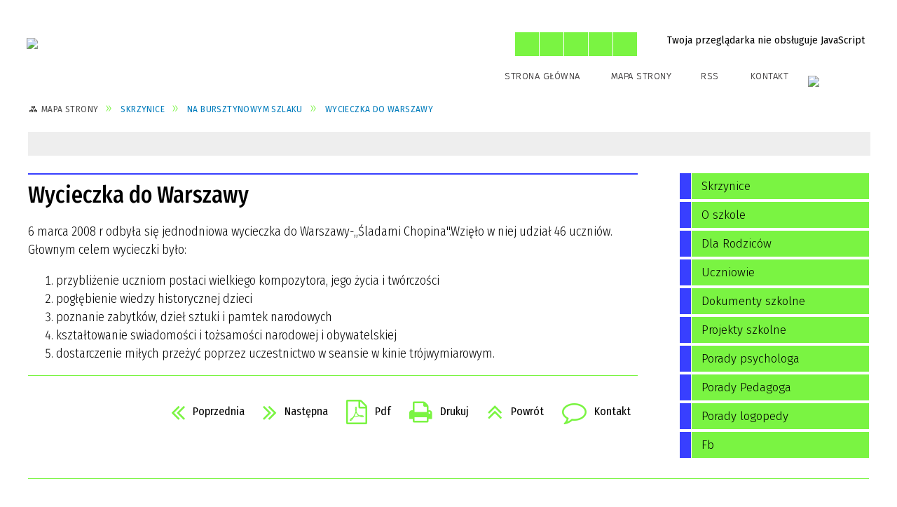

--- FILE ---
content_type: text/html; charset=utf-8
request_url: http://spskrzynice.gminajablonna.pl/strona-4098-wycieczka_do_warszawy.html
body_size: 14302
content:
<!DOCTYPE html>
<html lang="pl"  itemscope="itemscope" itemtype="http://schema.org/WebPage" xmlns="http://www.w3.org/1999/xhtml">
    <head>
        <!-- METAS - - - - - - - - - - - - - - - - - - - - - - - - - - - - - -->
        <title itemprop="name">Wycieczka do Warszawy - Portal - Szkoła Podstawowa w Skrzynicach</title>
<meta http-equiv="Content-Type" content="text/html; charset=utf-8">
	<meta name="title" content="Wycieczka do Warszawy - Portal - Szkoła Podstawowa w Skrzynicach">
	<meta name="description" content="Szkoła Podstawowa w Skrzynicach">
	<meta name="keywords" content="Szkoła Podstawowa w Skrzynicach">
	<meta name="author" content="CONCEPT Intermedia www.sam3.pl">
	<meta name="robots" content="index, follow">
        <meta name="viewport" content="width=device-width" >        
                        <meta name="og:image" content="http://spskrzynice.gminajablonna.pl/images/portal_img.jpg">
        <meta name="og:title" content="Wycieczka do Warszawy">
    <meta name="og:description" content="6 marca 2008 r odbyła się jednodniowa wycieczka do Warszawy-,,Śladami Chopina".Wzięło w niej udział 46 uczniów. Głownym celem wycieczki było:  przybliżenie uczniom postaci wielkiego kompozytora, jego życia i twórczości pogłębienie wiedzy...">
    <meta name="og:site_name" content="Szkoła Podstawowa w Skrzynicach">
    <meta name="og:url" content="http://spskrzynice.gminajablonna.pl/strona-4098-wycieczka_do_warszawy.html">
    <meta name="og:type" content="article">
    
        <!-- EXTERNALS - - - - - - - - - - - - - - - - - - - - - - - - - - - -->		
        <link rel="shortcut icon" href="/themes/skin_140/images/favicon.ico" >
        <link rel="alternate" type="application/rss+xml"  title="RSS 2.0" href="http://spskrzynice.gminajablonna.pl/aktualnosci.xml">
		
		

		
        	<link rel="stylesheet" type="text/css" media="all" href="/themes/skin_140/css/common.css">
	<link rel="stylesheet" type="text/css" media="all" href="/css/concept.gallery.css">
	<link rel="stylesheet" type="text/css" media="all" href="/css/_global.css">
	<link rel="stylesheet" type="text/css" media="screen" href="/wcag_video_player/ableplayer.min.css">
	<link rel="stylesheet" type="text/css" media="all" href="/css/icons_library.css">
	<link rel="stylesheet" type="text/css" media="screen" href="/css/jquery-ui-1.13.2/jquery-ui.min.css">
	<link rel="stylesheet" type="text/css" media="screen" href="/js/fancyBox/jquery.fancybox.css">
	<link rel="stylesheet" type="text/css" media="print" href="/css/print_strona.css">
	<link rel="stylesheet" type="text/css" media="all" href="/themes/skin_140/css/responsive.css">
	<link rel="stylesheet" type="text/css" media="all" href="/themes/skin_140/css/_multisite.css">
	<link rel="stylesheet" type="text/css" media="all" href="/css/concept-carousel.css">

        <!-- JAVASCRIPTS - - - - - - - - - - - - - - - - - - - - - - - - - - -->
                
                
        <script src="/js/jquery/jquery-3.5.0.min.js"></script>
                
        <script src="/js/jquery/jquery-ui-1.13.2.min.js"></script>
        <script src="/js/hammer.min.js"></script>
	<script src="/js/whcookies.min.js" ></script>
        <script src="/js/jquery/jquery.ui.datepicker.min.js"></script> 
        <script src="/js/jquery/jquery-ui-timepicker-addon.min.js"></script> 
        
        <script>
//<![CDATA[
document.write("<style>.zajawka { visibility: hidden; }</style>");
//]]>
</script>
        <!-- cdn for modernizr, if you haven't included it already -->
        <!-- script src="http://cdn.jsdelivr.net/webshim/1.12.4/extras/modernizr-custom.js"></script -->
        <!-- polyfiller file to detect and load polyfills -->
        <!-- script src="http://cdn.jsdelivr.net/webshim/1.12.4/polyfiller.js"></script -->

                <script>
        function get_upload_image_size(dimension)
        {
        if($dimension == 'x')
        return 270;
        else
        return 180;
        }
        </script>
        
        <script src="/js/../themes/skin_140/js/multisite.js"></script>
<script src="/js/menu.min.js"></script>
<script src="/js/functions.js"></script>
<script src="/js/jquery/concept-rotator.js"></script>
<script src="/js/jquery/jquery.easing.1.3.js"></script>
<script src="/js/gsap/TweenMax.min.js"></script>
<script src="/js/gsap/plugins/ScrollToPlugin.min.js"></script>
<script src="/js/gsap/plugins/CSSPlugin.min.js"></script>
<script src="/js/gsap/easing/EasePack.min.js"></script>
<script src="/js/concept.gallery.js?ver=3.0"></script>
<script src="/js/akceslab-ytplayer.js"></script>
<script src="/wcag_video_player/ableplayer.min.js"></script>
<script src="/wcag_video_player/thirdparty/js.cookie.js"></script>
<script src="/js/concept_carousel_v1_0.js"></script>
		
        <meta name=”deklaracja-dostępności” content=”/deklaracja_dostepnosci.html”>
    </head>
        <body class="module-portal action-strona">
       
                <div class="page_title" style="display: none">
            Szkoła Podstawowa w Skrzynicach - spskrzynice.gminajablonna.pl
<br><span class="data">Wygenerowano:&nbsp;01-02-2026</span>        </div>
        
        <h1 hidden>Szkoła Podstawowa w Skrzynicach - spskrzynice.gminajablonna.pl
</h1>

        <div id="page_content">       
            <div id="overlay" onclick="clear_other_mobile_active_elements();toggle_body_overflow();"></div>
            <div id="page_container">                <table role="presentation" id="table_1" class="sekcja-paneli" style="width: 100%;">
<tbody>	<tr>
		<td id="PAN_HEAD" class="panel">
			<div>
<div class="wcag_links">
	<div class="links">
		<div class="hidden">
			<a href="#content" data-offset="-300" class="scroll_to">Przejdź do treści</a>
		</div>
		
		<div class="hidden"><div tabindex="0" onclick="jQuery('body').scrollTo('*[id^=\'search_comn_\']'); jQuery('*[id^=\'search_comn_\']').val('').focus();">Przejdź do Wyszukiwarki</div></div>
		<div class="hidden"><a class="mapa_strony" tabindex="0" href="/mapa_strony.html">Przejdź do mapy strony</a></div>
		<div class="hidden"><div tabindex="0" onclick="jQuery('body').scrollTo('*[id^=\'mainMenu_\']'); jQuery(':focusable', jQuery('*[id^=\'mainMenu_\']'))[0].focus();">Przejdź do Menu</div></div>
	</div>
</div>

<script>
	jQuery('.scroll_to').css('cursor' , 'pointer').click(function () {
	var target = jQuery(this).attr('href');
	jQuery('html, body').animate({
	scrollTop: jQuery(target).offset().top -140
	}, 1000);
	});
</script>



        
	

    <div class="miejsce-banerowe herb puste" >
                </div>




    <div class="miejsce-banerowe logo_w_naglowku " >
        <div class="pole-banerowe noprint" style="flex-grow: 1; " >
<a href="https://spskrzynice.gminajablonna.pl/" target="_self"><img src="/uploads/pub/img_files/img_150/cbbf29ae86142e13d573d82d892ddec5629565b8.png" width="271" height="70" alt="logo w nagłówku" loading="lazy" title="" onclick="jQuery.ajax({
	type:'POST',
	url:'/banery/click/id/150.html',
	dataType:'html'})"><span class="baner_title" style="display:none;">logo w nagłówku</span></a></div>
<div class="noprint pole-banerowe">
<script>
    (function(d){
      var s = d.createElement("script");
      /* uncomment the following line to override default position*/
      /* s.setAttribute("data-position", 3);*/
      /* uncomment the following line to override default size (values: small, large)*/
      /* s.setAttribute("data-size", "small");*/
      /* uncomment the following line to override default language (e.g., fr, de, es, he, nl, etc.)*/
      /* s.setAttribute("data-language", "language");*/
      /* uncomment the following line to override color set via widget (e.g., #053f67)*/
      s.setAttribute("data-color", "#7AF442");
      /* uncomment the following line to override type set via widget (1=person, 2=chair, 3=eye, 4=text)*/
      /* s.setAttribute("data-type", "1");*/
      /* s.setAttribute("data-statement_text:", "Our Accessibility Statement");*/
      /* s.setAttribute("data-statement_url", "http://www.example.com/accessibility")";*/
      /* uncomment the following line to override support on mobile devices*/
      /* s.setAttribute("data-mobile", true);*/
      /* uncomment the following line to set custom trigger action for accessibility menu*/
      /* s.setAttribute("data-trigger", "triggerId")*/
      s.setAttribute("data-account", "MsFIrZrGxc");
      s.setAttribute("src", "https://cdn.userway.org/widget.js");
      (d.body || d.head).appendChild(s);
    })(document)
    </script>
    <noscript>Please ensure Javascript is enabled for purposes of <a href="https://userway.org">website accessibility</a></noscript>
  
</div>
        </div>




    <div class="miejsce-banerowe logo_w_naglowku_zadokowane puste" >
                </div>


<script>
    function toggleGlobalPause()
    {
        globalPause = !globalPause;
        jQuery("#hyperss .slide-image").toggleClass("stopped");
        jQuery(".stop-anim").toggleClass("play");

        var x = jQuery(".stop-anim").text();

        if (x == 'Wznów animacje') {
            jQuery(".stop-anim").text("Zatrzymaj animacje");
            jQuery(".stop-anim").attr("title", "Zatrzymaj animacje");
        } else {
            jQuery(".stop-anim").text("Wznów animacje");
            jQuery(".stop-anim").attr("title", "Wznów animacje");
        }
    }
</script>	

<div class="accesible" >
   <div class="stop-anim" title="Zatrzymaj animacje" tabindex="0" onclick="toggleGlobalPause();">Zatrzymaj animacje</div>
        <div class="wheelchair" title="Informacje o dostępności" onclick="location = ('http://spskrzynice.gminajablonna.pl/strona-3834-informacje_o_dostepnosci.html');"></div>
    <div class="deklaracja_dostep" title="Deklaracja dostępności" onclick="location = ('http://spskrzynice.gminajablonna.pl/deklaracja_dostepnosci.html');"></div>
    <div class="deaf" title="Informacje dla niesłyszących" onclick="location = ('http://spskrzynice.gminajablonna.pl/strona-3835-informacje_dla_nieslyszacych.html');"></div>
    <div class="contrast" title="Informacje o kontraście" onclick="location = ('http://spskrzynice.gminajablonna.pl/strona-3836-informacja_o_kontrascie.html');"></div>
    </div>

<section class="component wyszukiwarka-wrapper " >

            <header class="belka hidden-wcag">
            <h2 class="title"><span>Wyszukiwarka</span></h2>
        </header>
    
    <div class="comn-wyszukiwarka" role="search">
        
        
        <div id="search_box_comn_srch_f8275c5e28389c8a0470c8d568fd262d">
            <span class="warning show-delayed">Twoja przeglądarka nie obsługuje JavaScript</span>
        </div>

        <div class="cl"></div>
    </div>

    <script>
//<![CDATA[
jQuery.ajax({
	type:'POST',
	url:'/Common/getSearchAllForm/disp/none/hash_id/comn_srch_f8275c5e28389c8a0470c8d568fd262d.html',
	dataType:'html',
	success:function(data, textStatus){jQuery('#search_box_comn_srch_f8275c5e28389c8a0470c8d568fd262d').html(data);},
	complete:function(XMLHttpRequest, textStatus){wcagstinks(jQuery("#adv_form")); updateAdvSearchWidth(); jQuery("#adv_form");}})
//]]>
</script>
</section>


    <div class="miejsce-banerowe ikonki_standardowe " >
        <div class="noprint pole-banerowe">
<div class="topMenu_infobar">
    <div class="links">     

      <a href="/" class="home">Strona Główna</a>
		
      <a href="/mapa_strony.html" class="mapa_strony">Mapa Strony</a>
      
      <a href="/aktualnosci.xml" class="rss">RSS</a>
							
      <a href="/kontakt.html" class="poczta">Kontakt</a>	      
      
      <div class="cl" style="float: none; height: 0;"></div>
        
    </div>
</div>
</div>
        </div>




    <div class="miejsce-banerowe epupbip " >
        <div class="pole-banerowe noprint" style="flex-grow: 1; " >
<a href="https://spskrzynice.gminajablonna.pl/kontakt/wiadomosc.html" target="_blank"><img src="/uploads/pub/img_files/img_167/bip.png" width="87" height="33" alt="BIP w nagłówku - kliknięcie spowoduje otwarcie nowego okna" loading="lazy" title="BIP" onclick="jQuery.ajax({
	type:'POST',
	url:'/banery/click/id/167.html',
	dataType:'html'})"><span class="baner_title" style="display:none;">BIP w nagłówku</span></a></div>
        </div>




    <div class="miejsce-banerowe baner_pod_naglowkiem_1200x100 puste" >
                </div>


<nav class="navigator" id="breadcrumbs" aria-labelledby="breadcrumbs-label">
    <h2 id="breadcrumbs-label" class="hidden-wcag">Breadcrumbs</h2>
    
    <ul itemscope itemtype="http://schema.org/BreadcrumbList">
        
    <li itemprop="itemListElement" itemscope itemtype="http://schema.org/ListItem"><a class="navigator_home" property="item" typeof="WebPage" itemprop="item" itemtype="https://schema.org/Thing" itemscope="itemscope" id="nav-pos-mapa_strony" href="/mapa_strony.html"><span itemprop="name">Mapa Strony</span></a><meta itemprop="position" content="1"></li><li itemprop="itemListElement" itemscope itemtype="http://schema.org/ListItem"><a property="item" typeof="WebPage" itemprop="item" itemtype="https://schema.org/Thing" itemscope="itemscope" id="nav-pos-skrzynice" href="/strona-5034-skrzynice.html"><span itemprop="name">Skrzynice</span></a><meta itemprop="position" content="2"></li><li itemprop="itemListElement" itemscope itemtype="http://schema.org/ListItem"><a property="item" typeof="WebPage" itemprop="item" itemtype="https://schema.org/Thing" itemscope="itemscope" id="nav-pos-na_bursztynowym_szlaku" href="/strona-4083-na_bursztynowym_szlaku.html"><span itemprop="name">Na bursztynowym szlaku</span></a><meta itemprop="position" content="3"></li><li itemprop="itemListElement" itemscope itemtype="http://schema.org/ListItem"><a property="item" typeof="WebPage" itemprop="item" itemtype="https://schema.org/Thing" itemscope="itemscope" id="nav-pos-wycieczka_do_warszawy" href="/strona-4098-wycieczka_do_warszawy.html"><span itemprop="name">Wycieczka do Warszawy</span></a><meta itemprop="position" content="4"></li>        
    </ul>

</nav>
<script src="/js/infobar/infobar.min.js"></script>        
        <script>
            //<![CDATA[
            function InfobarStop()
            {
                iobj = document.getElementById("infobar_static");
                iobj.style.display = 'none';
                document.cookie = 'infobar' + '=' + escape(true) + (0 ? '; expires=' + new Date(+new Date() + 0 * 864e5).toGMTString() : '') + '; path=/'
            }
            //]]>
        </script>
        <h2 class="hidden-wcag">Informacje w sliderze</h2>
        <div id="infobar_static" class="scroll" style="position: relative; margin-top: 8px; height: 21px; border: 1px solid #eeeeee; background-color: #eeeeee">
            <div id="infobar_div" class="infobar"></div>
            <div class="infobar_close" title="Ukryj infobar" onclick="InfobarStop();"></div>
        </div>
        <script>
            var options = new Object();
            options.speed = 2;             options.displayMode = 'scroll';             options.fadeTimer = '3000';            
            options.newsPictureURL = 'http://spskrzynice.gminajablonna.pl/uploads/infobar/a45ri9rvu7infobar.png';             options.fontName = 'inherit';            options.fontSize = '100%';             options.fontColor = '#000000';             options.fontBold = false;             options.fontItalics = false;             options.fontUnderline = false;             options.fontHoverColor = '#FF0000';             options.fontHoverItalics = false;             options.fontHoverUnderline = true;             options.backgroundTopColor = '#eeeeee';             options.backgroundBottomColor = '#eeeeee';             options.fontHoverBackgroundTopColor = 'transparent';             options.fontHoverBackgroundBottomColor = 'transparent';             options.newsSpace = 10;             options.hoverSpeed = 150; 
            var titles = 'Zapraszamy na Dni Otwarte w naszej szkole! 9,10 oraz 13 luty;Rekrutacja do Publicznego Przedszkola w Szkole Podstawowej w Skrzynicach oraz do Szkoły do klasy pierwszej na rok szkolny 2026/2027; „Las w słoiku dla Babci ;warsztaty z okazji Dnia Dziadka;Warsztaty teatralne w naszej szkole 🎭';             var links = '/aktualnosc-3921-zapraszamy_na_dni_otwarte_w_naszej.html;/aktualnosc-3913-rekrutacja_do_publicznego_przedszkola_w.html;/aktualnosc-3912-las_w_sloiku_dla_babci.html;/aktualnosc-3911-warsztaty_z_okazji_dnia_dziadka.html;/aktualnosc-3910-warsztaty_teatralne_w_naszej_szkole_z.html';             jQuery(window).on("load", function () {
                infobar(jQuery('#infobar_div'), titles, links, options);
            });
        </script>
    			</div>
		</td>
	</tr>
</tbody></table>
<table role="presentation" id="table_2" class="sekcja-paneli" style="width: 100%;">
<tbody>	<tr>
		<td id="PAN_1" class="panel">
			<div>


    <div class="miejsce-banerowe baner_w_centralnym_panelu_u_gory_897x100 puste" >
                </div>


				<div id='content'><div class="messages">
            
    
    
    </div>
	
		
	
    <article class="" itemscope itemtype="http://schema.org/NewsArticle" itemid="port-4098">

        <meta itemprop="headline" content="Wycieczka do Warszawy">
        <meta itemprop="description" content="6 marca 2008 r odbyła się jednodniowa wycieczka do Warszawy-,,Śladami Chopina".Wzięło w niej udział 46 uczniów. Głownym celem wycieczki było:  przybliżenie uczniom postaci wielkiego kompozytora, jego życia i twórczości pogłębienie wiedzy...">
        <meta itemprop="articleBody" content="6 marca 2008 r odbyła się jednodniowa wycieczka do Warszawy-,,Śladami Chopina&quot;.Wzięło w niej udział 46 uczni&amp;oacute;w. Głownym celem wycieczki było:

przybliżenie uczniom postaci wielkiego kompozytora, jego życia i tw&amp;oacute;rczości
pogłębienie wiedzy historycznej dzieci
poznanie zabytk&amp;oacute;w, dzieł sztuki i pamtek narodowych
kształtowanie swiadomości i tożsamości narodowej i obywatelskiej
dostarczenie miłych przeżyć poprzez uczestnictwo w seansie w kinie tr&amp;oacute;jwymiarowym.
">
        <meta itemprop="image" content="http://spskrzynice.gminajablonna.pl/uploads/pub/strony/strona_4098//zajawki/normal_">
        <meta itemprop="datePublished" content="2019-03-26T15:41:52+01:00">

        <header>
            <span class="etykieta_zajawka">
                <span class="label" style="background: #383FFF; border-color: #383FFF;" title=""></span>            </span>

            <h2 class="title">
                Wycieczka do Warszawy            </h2>
        </header>
				

        
        <div class="akcje_top">
            <ul class="actions">
            <li class="prev" title="Przejdź do poprzedniej strony" onclick="location = ('/strona-4088-wycieczki.html');"><span class="hidden-wcag">Przejdź do - strona </span>Poprzednia</li>
                <li class="next" title="Przejdź do następnej strony" onclick="location = ('/strona-4099-notatka_prasowa.html');"><span class="hidden-wcag">Przejdź do - strona </span>Następna</li>
                <li title="Pobierz plik Pdf z treścią" class="pdf" onclick="location=('https://converter.sam3.pl/convert.php?url=http://spskrzynice.gminajablonna.pl/strona-4098-wycieczka_do_warszawy.html&amp;title=Wycieczka_do_Warszawy');"><span class="hidden-wcag">Pobierz artykuł w formie pliku </span>Pdf</li>                        <li class="print" title="Drukuj treść" onclick="window.print();">Drukuj<span class="hidden-wcag"> treść tego artykułu</span></li>
                <li class="back" title="Powrót" onclick="history.back();">Powrót<span class="hidden-wcag"> do poprzedniej strony</span></li>
                    <li class="zglos" title="Kontakt" onclick="location = ('/strona-43-kontakt.html');">Kontakt<span class="hidden-wcag"> na stronie Kontakt</span></li>
                </ul>            <div class="cl"></div>
        </div>

        
                
        	


        <div class="tresc" itemprop="articleBody">
            <p>6 marca 2008 r odbyła się jednodniowa wycieczka do Warszawy-,,Śladami Chopina".Wzięło w niej udział 46 uczni&oacute;w. Głownym celem wycieczki było:</p>
<ol>
<li>przybliżenie uczniom postaci wielkiego kompozytora, jego życia i tw&oacute;rczości</li>
<li>pogłębienie wiedzy historycznej dzieci</li>
<li>poznanie zabytk&oacute;w, dzieł sztuki i pamtek narodowych</li>
<li>kształtowanie swiadomości i tożsamości narodowej i obywatelskiej</li>
<li>dostarczenie miłych przeżyć poprzez uczestnictwo w seansie w kinie tr&oacute;jwymiarowym.</li>
</ol>        </div>        

        <aside class="left" style="max-width:100%;">                
            
                    </aside>

        <div class="cl"></div>

        <footer class="bottom">

            <div class="info info_strona">
                <strong class="user">Odpowiedzialny za treść:</strong><span class="author">Małgorzata Drożdzyńska</span><div class="cl"></div><strong class="last_pdate">Data opublikowania:</strong><span class="date">26 / 03 / 2019</span><div class="cl"></div><strong class="last_pdate">Ostatnia aktualizacja:</strong><span class="date">27 / 03 / 2019</span><div class="cl"></div><div class="clr"></div><div class="link"><a class="historia_link" href="/historia_strony-4098.html">Historia zmian </a></div>            </div>      


            
            <div class="cl"></div>
                                                <div class="microblog position-Array">
        <div class="microblog_icons">

                        
                            <!-- Facebook -->
                <a class="fb-share" href="https://www.facebook.com/sharer/sharer.php?u=http://spskrzynice.gminajablonna.pl/strona-4098-wycieczka_do_warszawy.html" onclick="javascript:window.open(this.href,
                                    '', 'menubar=no,toolbar=no,resizable=yes,scrollbars=yes,height=600,width=600');
                                return false;">Wyślij na Facebooka</a>
                <!-- Tweeter -->
                <div class="tweeter-share" onclick="location = ('http://twitter.com/home?status=http://spskrzynice.gminajablonna.pl/strona-4098-wycieczka_do_warszawy.html&amp;t=Wycieczka do Warszawy');" title="Wyślij na Twitter"></div>         

                                                <a title="Wyślij link e-mailem" class="mailto" onclick="var w=window.open(this.href,'popupWindow','left=100,top=10,width=700,height=530,location=no,scrollbars=no,resizable=no,directories=no,status=no,toolbar=no,menubar=no');w.focus();return false;" href="http://spskrzynice.gminajablonna.pl/mail-wycieczka_do_warszawy.html">Wyślij link e-mailem</a> 
                                        <div class="cl"></div>
        </div>
    </div>
    
                
                <ul class="actions">
            <li class="prev" title="Przejdź do poprzedniej strony" onclick="location = ('/strona-4088-wycieczki.html');"><span class="hidden-wcag">Przejdź do - strona </span>Poprzednia</li>
                <li class="next" title="Przejdź do następnej strony" onclick="location = ('/strona-4099-notatka_prasowa.html');"><span class="hidden-wcag">Przejdź do - strona </span>Następna</li>
                <li title="Pobierz plik Pdf z treścią" class="pdf" onclick="location=('https://converter.sam3.pl/convert.php?url=http://spskrzynice.gminajablonna.pl/strona-4098-wycieczka_do_warszawy.html&amp;title=Wycieczka_do_Warszawy');"><span class="hidden-wcag">Pobierz artykuł w formie pliku </span>Pdf</li>                        <li class="print" title="Drukuj treść" onclick="window.print();">Drukuj<span class="hidden-wcag"> treść tego artykułu</span></li>
                <li class="back" title="Powrót" onclick="history.back();">Powrót<span class="hidden-wcag"> do poprzedniej strony</span></li>
                    <li class="zglos" title="Kontakt" onclick="location = ('/strona-43-kontakt.html');">Kontakt<span class="hidden-wcag"> na stronie Kontakt</span></li>
                </ul>                        <div class="cl"></div>
        </footer>

        <div class="cl"></div>

    </article>

    


    

<script>
    function get_upload_image_size(dimension)
    {
        if (dimension == 'x')
            return 270;
        else
            return 180;
    }

    jQuery(document).ready(function () {
        gallery_inject('mini');
    });
</script>  
<script src="/js/fancyBox/jquery.fancybox.min.js" ></script>

<script>
    jQuery('.fancybox').fancybox({
        transitionIn	:	'fade',
		transitionOut	:	'fade',
        speedIn         :	600, 
		speedOut		:	200, 
        autoScale: true,
        closeBtn: false,
        beforeShow: function () {
         
            var imgAlt = jQuery(this.element).find("img").attr("alt");
                       
            if (imgAlt) {
                this.title = imgAlt;
                jQuery(".fancybox-image").attr("alt", imgAlt);
            } else {
                this.title = '';											   
            }

            this.title = (this.title ? '<h4>' + this.title + '</h4>' : '') ;
            if (this.group.length > 1) {
                this.title += '<span class="counter">Zdjęcie ' + (this.index + 1) + ' z ' + this.group.length + '</span>';
                if (jQuery.fancybox.player.isActive) {
                    this.title += '<a href="javascript:jQuery.fancybox.play();" title="Wyłącz pokaz zdjęć" class="myPlay myPlayON" onclick="jQuery(\'.myPlay\').toggleClass(\'myPlayON\')">Zatrzymaj</a>';
                } else {
                    this.title += '<a href="javascript:jQuery.fancybox.play();" title="Włącz pokaz zdjęć" class="myPlay" onclick="jQuery(\'.myPlay\').toggleClass(\'myPlayON\')">Uruchom</a>';
                }
            }
            this.title += '<a onClick="parent.jQuery.fancybox.close();" alt="Zamknij" title="Zamyka okno" class="fancybox-item fancybox-close" href="javascript:;">Zamknij</a>';
        },
        helpers: {
            title: {
                type: 'inside',
                position: 'top',
            }
        },
        afterShow: function () {
            // odkomentuj v2 zeby uruchomic FancyBox-a z focusem
            //jQuery(this.content).attr("tabindex",1).focus(); // v1
            //jQuery('.fancybox-wrap a').first().focus(); // v2
        }
    });
</script>

				</div>


    <div class="miejsce-banerowe baner_w_centralnym_panelu_na_dole puste" >
                </div>


			</div>
		</td>
		<td id="PAN_2" class="panel">
			<div>


    <div class="miejsce-banerowe baner_w_prawym_panelu_u_gory_291x100 puste" >
                </div>


<div><nav class="component" aria-labelledby="port_bfc8278faae930146d0ff7ae32e9f0b5-label">
    <h2 id="port_bfc8278faae930146d0ff7ae32e9f0b5-label" class="hidden-wcag">Menu modułowe - strony portalowe</h2>
    
    
        <header class="belka" >
            <h2 class="title">
                <span>Menu</span>
            </h2>
        </header> 

        <ul class="portal-menu strony_menu" id="port_bfc8278faae930146d0ff7ae32e9f0b5"><li class="level-1" id="level-1-port_bfc8278faae930146d0ff7ae32e9f0b5-5034" style="background-color: #383FFF; color: #fff;"><a target="_self" href="/strona-5034-skrzynice.html"><span class="label" style="background: #383FFF; border-color: #383FFF;" title=""></span>Skrzynice</a><span class="menu-toggler" style="display: none;" onclick="show_hideElement('level-2-port_bfc8278faae930146d0ff7ae32e9f0b5-wrapper-5034', this);"><span class="hidden-wcag">pokaż / ukryj podkategorie</span></span><ul class="level-2-wrapper" style="display: none;" id="level-2-port_bfc8278faae930146d0ff7ae32e9f0b5-wrapper-5034"><li class="level-2" id="level-2-port_bfc8278faae930146d0ff7ae32e9f0b5-4103" style="background-color: #383FFF; color: #fff;"><a target="_self" href="/strona-4103-folder_o_skrzynicach.html"><span class="label" style="background: #383FFF; border-color: #383FFF;" title=""></span>Folder o Skrzynicach</a></li><li class="level-2" id="level-2-port_bfc8278faae930146d0ff7ae32e9f0b5-4083" style="background-color: #383FFF; color: #fff;"><a target="_self" href="/strona-4083-na_bursztynowym_szlaku.html"><span class="label" style="background: #383FFF; border-color: #383FFF;" title=""></span>Na bursztynowym szlaku</a><span class="menu-toggler" style="display: none;" onclick="show_hideElement('level-3-port_bfc8278faae930146d0ff7ae32e9f0b5-wrapper-4083', this);"><span class="hidden-wcag">pokaż / ukryj podstrony</span></span><ul class="level-3-wrapper" style="display: none;" id="level-3-port_bfc8278faae930146d0ff7ae32e9f0b5-wrapper-4083"><li class="level-3" id="level-3-port_bfc8278faae930146d0ff7ae32e9f0b5-4088" style="background-color: #383FFF; color: #fff;"><a target="_self" href="/strona-4088-wycieczki.html"><span class="label" style="background: #383FFF; border-color: #383FFF;" title=""></span>Wycieczki</a></li><li class="level-3" id="level-3-port_bfc8278faae930146d0ff7ae32e9f0b5-4087" style="background-color: #383FFF; color: #fff;"><a target="_self" href="/strona-4087-konkursy_szkolne.html"><span class="label" style="background: #383FFF; border-color: #383FFF;" title=""></span>Konkursy szkolne</a></li><li class="level-3" id="level-3-port_bfc8278faae930146d0ff7ae32e9f0b5-4089" style="background-color: #383FFF; color: #fff;"><a target="_self" href="/strona-4089-centrum_informacji_i_wiedzy.html"><span class="label" style="background: #383FFF; border-color: #383FFF;" title=""></span>Centrum informacji i wiedzy</a></li><li class="level-3" id="level-3-port_bfc8278faae930146d0ff7ae32e9f0b5-4090" style="background-color: #383FFF; color: #fff;"><a target="_self" href="/strona-4090-misterium_bozonarodzeniowe.html"><span class="label" style="background: #383FFF; border-color: #383FFF;" title=""></span>Misterium Bożonarodzeniowe</a></li><li class="level-3" id="level-3-port_bfc8278faae930146d0ff7ae32e9f0b5-4091" style="background-color: #383FFF; color: #fff;"><a target="_self" href="/strona-4091-wspolpraca_miedzyszkolna.html"><span class="label" style="background: #383FFF; border-color: #383FFF;" title=""></span>Współpraca międzyszkolna</a></li><li class="level-3" id="level-3-port_bfc8278faae930146d0ff7ae32e9f0b5-4092" style="background-color: #383FFF; color: #fff;"><a target="_self" href="/strona-4092-warsztaty_artystyczne_z_joszkiem_broda.html"><span class="label" style="background: #383FFF; border-color: #383FFF;" title=""></span>Warsztaty artystyczne z Joszkiem Brodą</a></li><li class="level-3" id="level-3-port_bfc8278faae930146d0ff7ae32e9f0b5-4093" style="background-color: #383FFF; color: #fff;"><a target="_self" href="/strona-4093-warsztaty_psychologiczne.html"><span class="label" style="background: #383FFF; border-color: #383FFF;" title=""></span>Warsztaty psychologiczne</a></li><li class="level-3" id="level-3-port_bfc8278faae930146d0ff7ae32e9f0b5-4094" style="background-color: #383FFF; color: #fff;"><a target="_self" href="/strona-4094-mapa_skarby_skrzynic.html"><span class="label" style="background: #383FFF; border-color: #383FFF;" title=""></span>Mapa "Skarby Skrzynic"</a></li><li class="level-3" id="level-3-port_bfc8278faae930146d0ff7ae32e9f0b5-4095" style="background-color: #383FFF; color: #fff;"><a target="_self" href="/strona-4095-warsztaty_pozalekcyjne_dla_uczniow.html"><span class="label" style="background: #383FFF; border-color: #383FFF;" title=""></span>Warsztaty pozalekcyjne dla uczniów</a></li><li class="level-3" id="level-3-port_bfc8278faae930146d0ff7ae32e9f0b5-4096" style="background-color: #383FFF; color: #fff;"><a target="_self" href="/strona-4096-album_krzczonowski_park_krajobrazowy.html"><span class="label" style="background: #383FFF; border-color: #383FFF;" title=""></span>Album "Krzczonowski Park Krajobrazowy"</a></li><li class="level-3" id="level-3-port_bfc8278faae930146d0ff7ae32e9f0b5-4097" style="background-color: #383FFF; color: #fff;"><a target="_self" href="/strona-4097-folder_uroki_lubelszczyzny_okolice.html"><span class="label" style="background: #383FFF; border-color: #383FFF;" title=""></span>Folder "Uroki Lubelszczyzny – okolice Skrzynic"</a></li><li class="level-3" id="level-3-port_bfc8278faae930146d0ff7ae32e9f0b5-4098" style="background-color: #383FFF; color: #fff;"><a target="_self" href="/strona-4098-wycieczka_do_warszawy.html"><span class="label" style="background: #383FFF; border-color: #383FFF;" title=""></span>Wycieczka do Warszawy</a></li><li class="level-3" id="level-3-port_bfc8278faae930146d0ff7ae32e9f0b5-4099" style="background-color: #383FFF; color: #fff;"><a target="_self" href="/strona-4099-notatka_prasowa.html"><span class="label" style="background: #383FFF; border-color: #383FFF;" title=""></span>Notatka prasowa</a></li><li class="level-3" id="level-3-port_bfc8278faae930146d0ff7ae32e9f0b5-4100" style="background-color: #383FFF; color: #fff;"><a target="_self" href="/strona-4100-wspolpraca_z_joszkiem_broda.html"><span class="label" style="background: #383FFF; border-color: #383FFF;" title=""></span>Współpraca z Joszkiem Brodą</a></li><li class="level-3" id="level-3-port_bfc8278faae930146d0ff7ae32e9f0b5-4101" style="background-color: #383FFF; color: #fff;"><a target="_self" href="/strona-4101-projektor.html"><span class="label" style="background: #383FFF; border-color: #383FFF;" title=""></span>Projektor</a></li></ul></li></ul></li><li class="level-1" id="level-1-port_bfc8278faae930146d0ff7ae32e9f0b5-4127" style="background-color: #383FFF; color: #fff;"><a target="_self" href="/strona-4127-o_szkole.html"><span class="label" style="background: #383FFF; border-color: #383FFF;" title=""></span>O szkole</a><span class="menu-toggler" style="display: none;" onclick="show_hideElement('level-2-port_bfc8278faae930146d0ff7ae32e9f0b5-wrapper-4127', this);"><span class="hidden-wcag">pokaż / ukryj podkategorie</span></span><ul class="level-2-wrapper" style="display: none;" id="level-2-port_bfc8278faae930146d0ff7ae32e9f0b5-wrapper-4127"><li class="level-2" id="level-2-port_bfc8278faae930146d0ff7ae32e9f0b5-4723" style="background-color: #383FFF; color: #fff;"><a target="_self" href="/strona-4723-dyrektor_szkoly.html"><span class="label" style="background: #383FFF; border-color: #383FFF;" title=""></span>Dyrektor szkoły</a></li><li class="level-2" id="level-2-port_bfc8278faae930146d0ff7ae32e9f0b5-4691" style="background-color: #383FFF; color: #fff;"><a target="_self" href="/strona-4691-kadra_nauczycielska.html"><span class="label" style="background: #383FFF; border-color: #383FFF;" title=""></span>Kadra nauczycielska</a></li><li class="level-2" id="level-2-port_bfc8278faae930146d0ff7ae32e9f0b5-4132" style="background-color: #383FFF; color: #fff;"><a target="_self" href="/strona-4132-sekretariat.html"><span class="label" style="background: #383FFF; border-color: #383FFF;" title=""></span>Sekretariat</a></li><li class="level-2" id="level-2-port_bfc8278faae930146d0ff7ae32e9f0b5-5052" style="background-color: #383FFF; color: #fff;"><a target="_self" href="/strona-5052-rada_rodzicow_2024_2025.html"><span class="label" style="background: #383FFF; border-color: #383FFF;" title=""></span>Rada Rodziców 2024/2025</a></li><li class="level-2" id="level-2-port_bfc8278faae930146d0ff7ae32e9f0b5-5223" style="background-color: #383FFF; color: #fff;"><a target="_self" href="/strona-5223-pomoc_psychologiczno_pedagogiczna.html"><span class="label" style="background: #383FFF; border-color: #383FFF;" title=""></span>Pomoc psychologiczno-pedagogiczna.</a></li></ul></li><li class="level-1" id="level-1-port_bfc8278faae930146d0ff7ae32e9f0b5-5642" style="background-color: #383FFF; color: #fff;"><a target="_self" href="/strona-5642-dla_rodzicow.html"><span class="label" style="background: #383FFF; border-color: #383FFF;" title=""></span>Dla Rodziców </a><span class="menu-toggler" style="display: none;" onclick="show_hideElement('level-2-port_bfc8278faae930146d0ff7ae32e9f0b5-wrapper-5642', this);"><span class="hidden-wcag">pokaż / ukryj podkategorie</span></span><ul class="level-2-wrapper" style="display: none;" id="level-2-port_bfc8278faae930146d0ff7ae32e9f0b5-wrapper-5642"><li class="level-2" id="level-2-port_bfc8278faae930146d0ff7ae32e9f0b5-4126" style="background-color: #383FFF; color: #fff;"><a target="_self" href="/strona-4126-oferta_edukacyjna.html"><span class="label" style="background: #383FFF; border-color: #383FFF;" title=""></span>Oferta edukacyjna</a></li><li class="level-2" id="level-2-port_bfc8278faae930146d0ff7ae32e9f0b5-4136" style="background-color: #383FFF; color: #fff;"><a target="_self" href="/strona-4136-zasady_przyjmowania_dzieci_do_oddzialu.html"><span class="label" style="background: #383FFF; border-color: #383FFF;" title=""></span>Zasady przyjmowania dzieci do oddziału przedszkolnego przy SP w Skrzynicach oraz do klasy I</a></li><li class="level-2" id="level-2-port_bfc8278faae930146d0ff7ae32e9f0b5-5643" style="background-color: #383FFF; color: #fff;"><a target="_self" href="/strona-5643-konto_obiady.html"><span class="label" style="background: #383FFF; border-color: #383FFF;" title=""></span>Konto obiady</a></li><li class="level-2" id="level-2-port_bfc8278faae930146d0ff7ae32e9f0b5-5644" style="background-color: #383FFF; color: #fff;"><a target="_self" href="/strona-5644-konto_czesne.html"><span class="label" style="background: #383FFF; border-color: #383FFF;" title=""></span>Konto czesne </a></li><li class="level-2" id="level-2-port_bfc8278faae930146d0ff7ae32e9f0b5-5646" style="background-color: #383FFF; color: #fff;"><a target="_self" href="/strona-5646-catering.html"><span class="label" style="background: #383FFF; border-color: #383FFF;" title=""></span>Catering</a></li><li class="level-2" id="level-2-port_bfc8278faae930146d0ff7ae32e9f0b5-5724" style="background-color: #383FFF; color: #fff;"><a target="_self" href="/strona-5724-dni_wolne.html"><span class="label" style="background: #383FFF; border-color: #383FFF;" title=""></span>Dni wolne </a></li></ul></li><li class="level-1" id="level-1-port_bfc8278faae930146d0ff7ae32e9f0b5-5718" style="background-color: #383FFF; color: #fff;"><a target="_self" href="/strona-5718-uczniowie.html"><span class="label" style="background: #383FFF; border-color: #383FFF;" title=""></span>Uczniowie </a><span class="menu-toggler" style="display: none;" onclick="show_hideElement('level-2-port_bfc8278faae930146d0ff7ae32e9f0b5-wrapper-5718', this);"><span class="hidden-wcag">pokaż / ukryj podkategorie</span></span><ul class="level-2-wrapper" style="display: none;" id="level-2-port_bfc8278faae930146d0ff7ae32e9f0b5-wrapper-5718"><li class="level-2" id="level-2-port_bfc8278faae930146d0ff7ae32e9f0b5-5049" style="background-color: #383FFF; color: #fff;"><a target="_self" href="/strona-5049-samorzad_uczniowski_2025_2026.html"><span class="label" style="background: #383FFF; border-color: #383FFF;" title=""></span>Samorząd Uczniowski 2025/2026</a></li><li class="level-2" id="level-2-port_bfc8278faae930146d0ff7ae32e9f0b5-4135" style="background-color: #383FFF; color: #fff;"><a target="_self" href="/strona-4135-dzwonki.html"><span class="label" style="background: #383FFF; border-color: #383FFF;" title=""></span>Dzwonki</a></li><li class="level-2" id="level-2-port_bfc8278faae930146d0ff7ae32e9f0b5-5726" style="background-color: #383FFF; color: #fff;"><a target="_self" href="/strona-5726-podreczniki.html"><span class="label" style="background: #383FFF; border-color: #383FFF;" title=""></span>Podręczniki </a></li></ul></li><li class="level-1" id="level-1-port_bfc8278faae930146d0ff7ae32e9f0b5-5719" style="background-color: #383FFF; color: #fff;"><a target="_self" href="/strona-5719-dokumenty_szkolne.html"><span class="label" style="background: #383FFF; border-color: #383FFF;" title=""></span>Dokumenty szkolne</a><span class="menu-toggler" style="display: none;" onclick="show_hideElement('level-2-port_bfc8278faae930146d0ff7ae32e9f0b5-wrapper-5719', this);"><span class="hidden-wcag">pokaż / ukryj podkategorie</span></span><ul class="level-2-wrapper" style="display: none;" id="level-2-port_bfc8278faae930146d0ff7ae32e9f0b5-wrapper-5719"><li class="level-2" id="level-2-port_bfc8278faae930146d0ff7ae32e9f0b5-4086" style="background-color: #383FFF; color: #fff;"><a target="_self" href="/strona-4086-zalozenia.html"><span class="label" style="background: #383FFF; border-color: #383FFF;" title=""></span>Założenia</a></li><li class="level-2" id="level-2-port_bfc8278faae930146d0ff7ae32e9f0b5-5720" style="background-color: #383FFF; color: #fff;"><a target="_self" href="/strona-5720-statut_szkoly.html"><span class="label" style="background: #383FFF; border-color: #383FFF;" title=""></span>Statut Szkoły</a></li><li class="level-2" id="level-2-port_bfc8278faae930146d0ff7ae32e9f0b5-5721" style="background-color: #383FFF; color: #fff;"><a target="_self" href="/strona-5721-program_wychowawczo_profilaktyczny.html"><span class="label" style="background: #383FFF; border-color: #383FFF;" title=""></span>Program Wychowawczo- Profilaktyczny</a></li><li class="level-2" id="level-2-port_bfc8278faae930146d0ff7ae32e9f0b5-5722" style="background-color: #383FFF; color: #fff;"><a target="_self" href="/strona-5722-standardy_ochrony_maloletnich.html"><span class="label" style="background: #383FFF; border-color: #383FFF;" title=""></span>Standardy Ochrony Małoletnich </a></li><li class="level-2" id="level-2-port_bfc8278faae930146d0ff7ae32e9f0b5-5725" style="background-color: #383FFF; color: #fff;"><a target="_self" href="/strona-5725-regulamin_pracy_szkoly.html"><span class="label" style="background: #383FFF; border-color: #383FFF;" title=""></span>Regulamin Pracy Szkoły </a></li><li class="level-2" id="level-2-port_bfc8278faae930146d0ff7ae32e9f0b5-5727" style="background-color: #383FFF; color: #fff;"><a target="_self" href="/strona-5727-wniosek_o_przyjecie_dziecka_do_i_klasy.html"><span class="label" style="background: #383FFF; border-color: #383FFF;" title=""></span>Wniosek o przyjęcie dziecka do I klasy szkoły podstawowej</a></li><li class="level-2" id="level-2-port_bfc8278faae930146d0ff7ae32e9f0b5-5728" style="background-color: #383FFF; color: #fff;"><a target="_self" href="/strona-5728-wniosek_o_przyjecie_dziecka_do.html"><span class="label" style="background: #383FFF; border-color: #383FFF;" title=""></span>Wniosek o przyjęcie dziecka do przedszkola w Skrzynicach</a></li><li class="level-2" id="level-2-port_bfc8278faae930146d0ff7ae32e9f0b5-5729" style="background-color: #383FFF; color: #fff;"><a target="_self" href="/strona-5729-wniosek_o_zapewnienie_dostepnosci.html"><span class="label" style="background: #383FFF; border-color: #383FFF;" title=""></span>Wniosek o zapewnienie dostępności </a></li></ul></li><li class="level-1" id="level-1-port_bfc8278faae930146d0ff7ae32e9f0b5-5717" style="background-color: #383FFF; color: #fff;"><a target="_self" href="/strona-5717-projekty_szkolne.html"><span class="label" style="background: #383FFF; border-color: #383FFF;" title=""></span>Projekty szkolne </a><span class="menu-toggler" style="display: none;" onclick="show_hideElement('level-2-port_bfc8278faae930146d0ff7ae32e9f0b5-wrapper-5717', this);"><span class="hidden-wcag">pokaż / ukryj podkategorie</span></span><ul class="level-2-wrapper" style="display: none;" id="level-2-port_bfc8278faae930146d0ff7ae32e9f0b5-wrapper-5717"><li class="level-2" id="level-2-port_bfc8278faae930146d0ff7ae32e9f0b5-5185" style="background-color: #383FFF; color: #fff;"><a target="_self" href="/strona-5185-projekt_efs_wdrozenie_programow.html"><span class="label" style="background: #383FFF; border-color: #383FFF;" title=""></span>PROJEKT EFS+ "WDROŻENIE PROGRAMÓW ROZWOJOWYCH W SZKOŁACH GMINY JABŁONNA"</a></li></ul></li><li class="level-1" id="level-1-port_bfc8278faae930146d0ff7ae32e9f0b5-5463" style="background-color: #383FFF; color: #fff;"><a target="_self" href="/strona-5463-porady_psychologa.html"><span class="label" style="background: #383FFF; border-color: #383FFF;" title=""></span>Porady psychologa</a><span class="menu-toggler" style="display: none;" onclick="show_hideElement('level-2-port_bfc8278faae930146d0ff7ae32e9f0b5-wrapper-5463', this);"><span class="hidden-wcag">pokaż / ukryj podkategorie</span></span><ul class="level-2-wrapper" style="display: none;" id="level-2-port_bfc8278faae930146d0ff7ae32e9f0b5-wrapper-5463"><li class="level-2" id="level-2-port_bfc8278faae930146d0ff7ae32e9f0b5-5270" style="background-color: #383FFF; color: #fff;"><a target="_self" href="/strona-5270-wsparcie_opsychologiczno_pedagogiczne.html"><span class="label" style="background: #383FFF; border-color: #383FFF;" title=""></span>Wsparcie opsychologiczno-pedagogiczne rodziców 6.2.2 W.Chajec </a><span class="menu-toggler" style="display: none;" onclick="show_hideElement('level-3-port_bfc8278faae930146d0ff7ae32e9f0b5-wrapper-5270', this);"><span class="hidden-wcag">pokaż / ukryj podstrony</span></span><ul class="level-3-wrapper" style="display: none;" id="level-3-port_bfc8278faae930146d0ff7ae32e9f0b5-wrapper-5270"><li class="level-3" id="level-3-port_bfc8278faae930146d0ff7ae32e9f0b5-5273" style="background-color: #383FFF; color: #fff;"><a target="_self" href="/strona-5273-wsparcie_psychologiczno_pedagogiczne.html"><span class="label" style="background: #383FFF; border-color: #383FFF;" title=""></span>Wsparcie psychologiczno-pedagogiczne rodziców 6.2.2 W .Chajec</a></li><li class="level-3" id="level-3-port_bfc8278faae930146d0ff7ae32e9f0b5-5276" style="background-color: #383FFF; color: #fff;"><a target="_self" href="/strona-5276-wsparcie_psychologiczno_pedagogiczne.html"><span class="label" style="background: #383FFF; border-color: #383FFF;" title=""></span>Wsparcie psychologiczno-pedagogiczne rodziców 6.2.2 W .Chajec</a></li></ul></li><li class="level-2" id="level-2-port_bfc8278faae930146d0ff7ae32e9f0b5-5269" style="background-color: #383FFF; color: #fff;"><a target="_self" href="/strona-5269-wsparcie_psychologiczno_pedagogiczne.html"><span class="label" style="background: #383FFF; border-color: #383FFF;" title=""></span>Wsparcie psychologiczno-pedagogiczne rodziców 6.2.1 W. Chajec        </a><span class="menu-toggler" style="display: none;" onclick="show_hideElement('level-3-port_bfc8278faae930146d0ff7ae32e9f0b5-wrapper-5269', this);"><span class="hidden-wcag">pokaż / ukryj podstrony</span></span><ul class="level-3-wrapper" style="display: none;" id="level-3-port_bfc8278faae930146d0ff7ae32e9f0b5-wrapper-5269"><li class="level-3" id="level-3-port_bfc8278faae930146d0ff7ae32e9f0b5-5274" style="background-color: #383FFF; color: #fff;"><a target="_self" href="/strona-5274-wsparcie_psychologiczno_pedagogiczne.html"><span class="label" style="background: #383FFF; border-color: #383FFF;" title=""></span>Wsparcie psychologiczno-pedagogiczne rodziców 6.2.1 W .Chajec</a></li><li class="level-3" id="level-3-port_bfc8278faae930146d0ff7ae32e9f0b5-5275" style="background-color: #383FFF; color: #fff;"><a target="_self" href="/strona-5275-wsparcie_psychologiczno_pedagogiczne.html"><span class="label" style="background: #383FFF; border-color: #383FFF;" title=""></span>Wsparcie psychologiczno-pedagogiczne rodziców 6.2.1 W .Chajec</a></li><li class="level-3" id="level-3-port_bfc8278faae930146d0ff7ae32e9f0b5-5277" style="background-color: #383FFF; color: #fff;"><a target="_self" href="/strona-5277-wsparcie_psychologiczno_pedagogiczne.html"><span class="label" style="background: #383FFF; border-color: #383FFF;" title=""></span>Wsparcie psychologiczno-pedagogiczne rodziców 6.2.1W .Chajec</a></li><li class="level-3" id="level-3-port_bfc8278faae930146d0ff7ae32e9f0b5-5278" style="background-color: #383FFF; color: #fff;"><a target="_self" href="/strona-5278-pomoc_psychologiczno_pedagogiczna_6_2.html"><span class="label" style="background: #383FFF; border-color: #383FFF;" title=""></span>Pomoc psychologiczno-pedagogiczna 6.2.1W.Chajec                                         </a></li></ul></li></ul></li><li class="level-1" id="level-1-port_bfc8278faae930146d0ff7ae32e9f0b5-5464" style="background-color: #383FFF; color: #fff;"><a target="_self" href="/strona-5464-porady_pedagoga.html"><span class="label" style="background: #383FFF; border-color: #383FFF;" title=""></span>Porady Pedagoga</a><span class="menu-toggler" style="display: none;" onclick="show_hideElement('level-2-port_bfc8278faae930146d0ff7ae32e9f0b5-wrapper-5464', this);"><span class="hidden-wcag">pokaż / ukryj podkategorie</span></span><ul class="level-2-wrapper" style="display: none;" id="level-2-port_bfc8278faae930146d0ff7ae32e9f0b5-wrapper-5464"><li class="level-2" id="level-2-port_bfc8278faae930146d0ff7ae32e9f0b5-5281" style="background-color: #383FFF; color: #fff;"><a target="_self" href="/strona-5281-wsparcie_psychologiczno_pedagogiczne.html"><span class="label" style="background: #383FFF; border-color: #383FFF;" title=""></span>Wsparcie psychologiczno-pedagogiczne rodziców 6.1.2 B.Chrząszcz</a></li><li class="level-2" id="level-2-port_bfc8278faae930146d0ff7ae32e9f0b5-5280" style="background-color: #383FFF; color: #fff;"><a target="_self" href="/strona-5280-wsparcie_psychologiczno_pedagogiczne.html"><span class="label" style="background: #383FFF; border-color: #383FFF;" title=""></span>Wsparcie psychologiczno-pedagogiczne rodziców 6.1.1 B.Chrząszcz</a></li></ul></li><li class="level-1" id="level-1-port_bfc8278faae930146d0ff7ae32e9f0b5-5466" style="background-color: #383FFF; color: #fff;"><a target="_self" href="/strona-5466-porady_logopedy.html"><span class="label" style="background: #383FFF; border-color: #383FFF;" title=""></span>Porady logopedy</a><span class="menu-toggler" style="display: none;" onclick="show_hideElement('level-2-port_bfc8278faae930146d0ff7ae32e9f0b5-wrapper-5466', this);"><span class="hidden-wcag">pokaż / ukryj podkategorie</span></span><ul class="level-2-wrapper" style="display: none;" id="level-2-port_bfc8278faae930146d0ff7ae32e9f0b5-wrapper-5466"><li class="level-2" id="level-2-port_bfc8278faae930146d0ff7ae32e9f0b5-5376" style="background-color: #383FFF; color: #fff;"><a target="_self" href="/strona-5376-wsparcie_psychologiczno_pedagogiczne.html"><span class="label" style="background: #383FFF; border-color: #383FFF;" title=""></span>Wsparcie psychologiczno-pedagogiczne rodziców  6.3.1</a></li></ul></li><li class="level-1" id="level-1-port_bfc8278faae930146d0ff7ae32e9f0b5-5645" style="background-color: #383FFF; color: #fff;"><a target="_self" href="/strona-5645-fb.html"><span class="label" style="background: #383FFF; border-color: #383FFF;" title=""></span>Fb</a></li></ul>
    <script>

        function highlight_menu_item(hash_id)
        {
            var levels = [0, 5034, 4083, 4098];

            jQuery.each(levels, function (index, value) {
                if (index != 0)
                {
                    var el_id = 'level-' + index + '-' + hash_id + '-' + value;

                    jQuery('#' + el_id).addClass('select');

                    if (jQuery('#' + el_id + ' > span.menu-toggler'))
                        jQuery('#' + el_id + ' > span.menu-toggler').click();
                }
            });
        }

        jQuery(document).ready(function () {
            highlight_menu_item('port_bfc8278faae930146d0ff7ae32e9f0b5');
        });

    </script>
</nav>
</div>

    <div class="miejsce-banerowe baner_w_prawym_panelu_na_dole_291x100 puste" >
                </div>


			</div>
		</td>
	</tr>
</tbody></table>
<table role="presentation" id="table_3" class="sekcja-paneli" style="width: 100%;">
<tbody>	<tr>
		<td id="PAN_FOOT" class="panel">
			<div>


    <div class="miejsce-banerowe baner_przed_stopka_1200x100 puste" >
                </div>



	<section class="component" data-component-name="comn_baner_carousel" id="comn_727fd31858974301c3a3704ab8ad314b">  
							<header class="belka hidden-wcag">   
					<h2 class="hidden-wcag">Informacje w sliderze</h2>
				</header>
						<div class="karuzela_border_top"></div>
			<div class="karuzela-wrapper">
				<div class="karuzela-container concept-carousel karuzela">
					<div class="kar-wrapper">
						<div class="kar-overflow">
							<ul>
								<li>
<a href="http://spskrzynice.gminajablonna.pl/" target="_blank"><img src="/uploads/pub/img_files/img_184/21e77a108cee01bc144545ddd526ce1a3764ac37.png" alt="Epuap - kliknięcie spowoduje otwarcie nowego okna" title="Epuap"  ></a></li>
<li>
<a href="/" target="_self"><img src="/uploads/pub/img_files/img_191/b50d7efbe7d8d2c0976ae8c64672d934f84b5cc1.png" alt="Niepodległa" title="Niepodległa"  ></a></li>
				
							</ul>
						</div>
					</div>
				</div>
			</div>

			<script>
				var containerOptions = {};
				containerOptions.autoPlay = true;
				containerOptions.navArrows = true;
				containerOptions.navPager = false;
				containerOptions.step = 0;	//	elements in step - 0 for full page
				containerOptions.delay = 8000;
				containerOptions.transitionSpeed = 800;
				containerOptions.loop = true;
				containerOptions.dragSupport = false;
				containerOptions.minimalMargin = 10;	// minimalny margines między banerami
				containerOptions.maxMargin = 20;	// jeśli justowane banery mają większy margines niż ten parametr zostaną ułożone do lewej lub środka (k1Options.alignPagesWithSpace) a nie justowane
				containerOptions.alignPagesWithSpace = 'center';	//	left, center

				function runCarousel() {
					conceptCarousel(jQuery, jQuery('.karuzela'), containerOptions)
				}
				
				jQuery(window).on('load', runCarousel);
				jQuery(document).bind('pageload', runCarousel);
			</script>
	</section>

			</div>
		</td>
	</tr>
	<tr>
		<td id="FULL_FOOT" class="panel">
			<div>
<div class="cl"></div>
<nav class="glowneMenu" data-component-name="comn_mainmenu" id="mainMenu_ce813ce02ec1aa2d1eddb54af3dcfd81-wrapper" aria-labelledby="mainMenu_ce813ce02ec1aa2d1eddb54af3dcfd81-label">   
    <h2 id="mainMenu_ce813ce02ec1aa2d1eddb54af3dcfd81-label" class="hidden-wcag">Menu główne 0</h2>
    <div class="okazja_top2"></div>
    <div class="okazja_top3"></div>
    		
				
        <ul class="mainMenu simplified " id="comn_ce813ce02ec1aa2d1eddb54af3dcfd81">
         <li class="block block_nr_1" id="comn_ce813ce02ec1aa2d1eddb54af3dcfd81_pos_1" data-color="#7AF442">
<a target="_self" class="menu-level-1 no-submenu" style="color:#000; border-color:#7AF442; background: #7AF442;" href="/"><span class="menu_select_left" style="background:#7AF442;"></span><span class="menu_select_right" style="background:#7AF442;"></span><span class="menu_select_bottom" style="background:#7AF442;"></span><span style="background:#7AF442;" class="tytul_menu">Strona główna</span></a>
</li> <li class="block block_nr_2" id="comn_ce813ce02ec1aa2d1eddb54af3dcfd81_pos_2" data-color="#383FFF">
<a target="_self" class="menu-level-1 no-submenu" style="color:#fff; border-color:#383FFF; background: #383FFF;" href="/strona-4103-folder_o_skrzynicach.html"><span class="menu_select_left" style="background:#383FFF;"></span><span class="menu_select_right" style="background:#383FFF;"></span><span class="menu_select_bottom" style="background:#383FFF;"></span><span style="background:#383FFF;" class="tytul_menu">Folder o Skrzynicach</span></a>
</li> <li class="block block_nr_3" id="comn_ce813ce02ec1aa2d1eddb54af3dcfd81_pos_3" data-color="#383FFF">
<a target="_self" class="menu-level-1 no-submenu" style="color:#fff; border-color:#383FFF; background: #383FFF;" href="/kontakt.html"><span class="menu_select_left" style="background:#383FFF;"></span><span class="menu_select_right" style="background:#383FFF;"></span><span class="menu_select_bottom" style="background:#383FFF;"></span><span style="background:#383FFF;" class="tytul_menu">Kontakt</span></a>
</li>        </ul>
		
		                <script>
//<![CDATA[
                var candidate = document.getElementById('comn_ce813ce02ec1aa2d1eddb54af3dcfd81_pos_1');
                candidate.className += ' sel';
        
//]]>
</script>                 		
    </nav>
<div class="cl"></div>

    <div class="miejsce-banerowe logo_stopka " >
        <div class="pole-banerowe noprint" style="flex-grow: 1; " >
<a href="/" target="_self"><img src="/uploads/pub/img_files/img_168/a9869888f87b1afd0f91a77817e7e96f8f815e40.png" width="184" height="74" alt="logo stopka" loading="lazy" title="" onclick="jQuery.ajax({
	type:'POST',
	url:'/banery/click/id/168.html',
	dataType:'html'})"><span class="baner_title" style="display:none;">logo stopka</span></a></div>
        </div>




    <div class="noprint pole-banerowe">
<div class="stopka_adres">
  Skrzynice 110,<br>
  23-114 Skrzynice Pierwsze
</div>

<div class="stopka_tel">
  <span>tel.:</span><a href="tel:815615524">81 56-155-24</a><br>
   <div class="cl"></div>
</div>

<a class="stopka_mail" href="mailto:szkolapodstawowaskrzynice@interia.pl">spskrzynice@jablonna.lubelskie.pl </a>

<div class="stopka_linki">
<a class="stopka_full_link" href="/">PEŁNE DANE TELEADRESOWE »</a>

<a class="stopka_full_link" href="/polityka_prywatnosci.html">POLITYKA PRYWATNOŚCI / RODO »</a>
  <div class="cl"></div>
</div> 

 <div class="cl"></div>
</div>
    

			</div>
		</td>
	</tr>
	<tr>
		<td id="PAN_FOOT_2" class="panel">
			<div>
<div class="cl"></div>

<div class="page_footer">    

    <div class="footer_left">        
        <p>&copy;&nbsp;Szkoła Podstawowa w Skrzynicach</p>
<div id="gtx-trans" style="position: absolute; left: 16px; top: 29px;"></div>    </div>
    
    <div class="footer_right">
                
        <a href="http://sam3.pl/strona-293-wcag.html" class="akceslab">Informacje o certyfikacie dostępności</a>
		
		<div class="cl cl_stopka" style="display:none;"></div>
		
		    
        <div class="icon_stopka">
                <div class="icon w3c"></div>
                <div class="icon html5"><a target="_blank" title="Kliknij, aby przejść w nowym oknie do walidatora HTML" href="http://validator.w3.org/check?uri=http://spskrzynice.gminajablonna.pl/strona-4098-wycieczka_do_warszawy.html">HTML5</a></div>
                <div class="icon css3"><a target="_blank" title="Kliknij, aby przejść w nowym oknie do walidatora CSS" href="http://jigsaw.w3.org/css-validator/validator?uri=http://spskrzynice.gminajablonna.pl/strona-4098-wycieczka_do_warszawy.html">CSS3</a></div>
                <div class="icon wcag"><a target="_blank" title="Kliknij, aby przejść w nowym oknie do walidatora WCAG" href="http://wave.webaim.org/report#/http://spskrzynice.gminajablonna.pl/strona-4098-wycieczka_do_warszawy.html">WCAG 2.1</a></div>
        </div>
		
		<div class="cl cl_stopka" style="display:none;"></div>
        
        <div class="author_stopka">       
            <div class="walidacja">
                Walidacja:
                <a target="_blank" title="Kliknij, aby przejść w nowym oknie do walidatora HTML" href="http://validator.w3.org/check?uri=http://spskrzynice.gminajablonna.pl/strona-4098-wycieczka_do_warszawy.html">HTML5</a>&nbsp;+&nbsp;
                <a target="_blank" title="Kliknij, aby przejść w nowym oknie do walidatora CSS" href="http://jigsaw.w3.org/css-validator/validator?uri=http://spskrzynice.gminajablonna.pl/strona-4098-wycieczka_do_warszawy.html">CSS3</a>&nbsp;+&nbsp;
				 <a target="_blank" title="Kliknij, aby przejść w nowym oknie do walidatora WCAG" href="http://wave.webaim.org/report#/http://spskrzynice.gminajablonna.pl/strona-4098-wycieczka_do_warszawy.html">WCAG 2.1</a>
            </div>

            Wykonanie&nbsp;&nbsp;<a title="concept Intermedia" target="_blank" class="wykonanie" href="http://conceptintermedia.pl"><span class="concept">CONCEPT</span><span class="intermedia">&nbsp;Intermedia</span></a>
        </div>     

	<div class="cl cl_stopka" style="display:none;"></div>	
               
    </div>
    
    <div class="cl"></div>

</div>


			</div>
		</td>
	</tr>
</tbody></table>
<div id="css-active"></div>        <script>

            function closeTemplatePreview()
            {
                sCookie('previewTemplate', null, -1);
                window.close();
                window.parent.deactivate_generic_modal_window();                
            }

            execution_array.push('adjustBoxes');
            execution_array.push('fixConceptRotators');

            /*window.onload = function()
             {
             //var start = new Date().getTime();
                     
             adjustBoxes();
             adjustPanels();
                     
             //var end = new Date().getTime();
             //var time = end - start;
             //console.log("Adjusting execution time: " + time + "ms");
             };*/

            /*function fix_bookmark()
             {
             var offset = jQuery('#mobile-bookmark').offset();  
                     
             jQuery(window).scroll(function () {  
             var scrollTop = jQuery(window).scrollTop(); // check the visible top of the browser  
                     
             if (offset.top < scrollTop) 
             jQuery('#mobile-bookmark').addClass('fixed');  
             else 
             jQuery('#mobile-bookmark').removeClass('fixed');  
             });  
             }
                     
             execution_array.push('fix_bookmark');*/
        </script>
        </div>

            <div id="page_footer">
                                <div id="popup-bg" style="background-color: #333333"></div>
                            </div>
			
												
						<div class="cookies_icon" title="Zarządzaj plikami cookie" onclick="WHCheckCookies(true);"></div>				
			
											

                        <div class="scroll-top" title="Przewiń na górę"  style="display: none;" tabindex="0">Przewiń na górę</div>
            <div class="mobile-menu">
    <a class="mobile-icon-homepage" href="/">Strona główna</a>	
				
	<a class="mobile-icon-search" title="Kliknij, aby otworzyć wyszukiwarkę" href="#" onclick="handle_mobile_icon_search();; return false;">Wyszukiwarka</a><a class="mobile-icon-tools" href="#" onclick="handle_mobile_icon_tools();; return false;">Narzędzia</a><a class="mobile-icon-main-menu" title="Kliknij, aby otworzyć menu serwisu" href="#" onclick="handle_mobile_icon_main_menu();; return false;">Menu główne</a><a class="mobile-icon-menu-portal" title="Kliknij, aby otworzyć menu szczegółowe modułu" href="#" onclick="handle_mobile_icon_menu_portal();; return false;">Menu szczegółowe</a><a class="mobile-icon-panel" title="Kliknij, aby otworzyć panel" href="#" onclick="handle_mobile_panel();; return false;">panel</a>    <script>
		jQuery("body").each(function(){
						mc = new Hammer(this);

			mc.on('swipeleft swiperight',function(e) {
				clear_other_mobile_active_elements();
				toggle_body_overflow();
			});
		});

		jQuery(window).resize( jQuery.debounce( 250, function(){
			if ($('.mobile-menu').css('display')==='none') {
					clear_other_mobile_active_elements();
					toggle_body_overflow();
			}
		}) );			
	</script>
</div>        </div>
                <script>
		
			function newsboxrespo() {
                var css_active = jQuery("#css-active").height() > 0;
                if(css_active)
                {
                    var height;
                    height = jQuery(".newsbox-container li.zaj-wrapper.active").outerHeight();				
                    jQuery(".newsbox-container").css("height",height);
				}
			}
		
            jQuery(document).ready(function ()
            {
                jQuery(".scroll-top").click(function ()
                {
                    jQuery('html,body').animate({scrollTop: 0}, 800);
                });

                var window_height = jQuery(window).height();
                var offset = window_height * 0.7;
                var position;
                var button = jQuery(".scroll-top");

                function button_toggle()
                {
                    position = jQuery(this).scrollTop();
                    if (position > offset) {
                        jQuery(button).fadeIn("slow", function ()
                        {
                            button.show();
                        });
                    } else {
                        jQuery(button).fadeOut("slow", function ()
                        {
                            button.hide();
                        });
                    }
                }

                jQuery(document).on('scroll ready', function ()
                {
                    button_toggle();
                });
            });

            jQuery(window).on("load", function () {
                jQuery.each(execution_array, function (i, to_exec) {
                    if (isFunction(window[to_exec])) {
                        window[to_exec]();
                    } else {
                        console.error("`" + to_exec + "` is not a function! Skipping that one.");
                    }
														
                });
                
                /* wysokosc naglowka */
                var css_active = jQuery('#css-active').height() > 0;
                
                if(css_active)
                {
                    var r0;
                    r0 = jQuery("#hyperss .slide-image").outerHeight();
                    jQuery("#hyperss").css("height",r0);

                    var r1;
                    r1 = jQuery("#hyperss .slide-image img").outerHeight();	
                    jQuery("#hyperss").css("height",r1);
                }
                
                               
                /* ustawiamy wysokość zajawek */
                
                setTimeout(function(){ setZajawkiHeight(); }, 1000);  				
				setZajawkiHeight();
                
                setTimeout(function(){ jQuery(".mainMenu .block.sel span.tytul_menu").css("background","transparent");	 }, 50);
            });

            FontSizeRestore();
            wcagstinks();
            function bwmode() {return "false";}; 
            
            jQuery(window).resize( jQuery.debounce( 250, setZajawkiHeight ) );			
			
			
        </script>  
        <script>
//<![CDATA[
window.onresize = function() { 			
                    var r3;
                    var css_active = jQuery("#css-active").height() > 0;
                    if(css_active)
                    {
                        r3 = jQuery("#hyperss .slide-image img").outerHeight();				
                        jQuery("#hyperss").css("height",r3);	
                    }
                    
                    /* newsbox */
                    newsboxrespo();	
                };				
            
//]]>
</script>	
		
                            <div id="fb-root"></div>
            <script>(function (d, s, id) {var js, fjs = d.getElementsByTagName(s)[0];if (d.getElementById(id))return;js = d.createElement(s);js.id = id;js.src = "//connect.facebook.net/pl_PL/all.js#xfbml=1";fjs.parentNode.insertBefore(js, fjs);}(document, 'script', 'facebook-jssdk'));</script>
                    
        <script async src="/js/simple.carousel.min.js"></script>
        <script async src="/js/jquery/jquery.browser.js"></script> 
        <script async src="/js/jquery/i18n/jquery-ui-datepicker-pl.min.js"></script> 
        <script async src="/js/jquery/i18n/jquery-ui-timepicker-pl.js"></script> 
        
		
		
<script>
    jQuery(document).ready(function ()
    {
        jQuery('.miejsce-banerowe:has(> .pole-banerowe.ikony)').addClass('ikony-wrapper');
    });
</script>


    </body>
</html>
